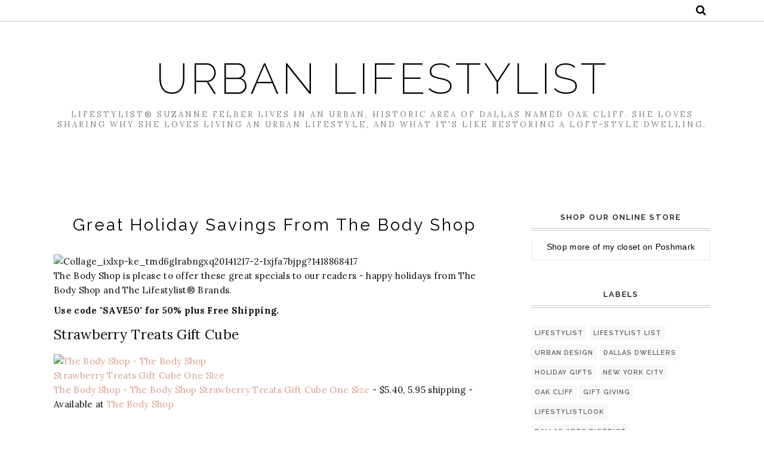

--- FILE ---
content_type: text/html; charset=utf-8
request_url: https://www.google.com/recaptcha/api2/aframe
body_size: 247
content:
<!DOCTYPE HTML><html><head><meta http-equiv="content-type" content="text/html; charset=UTF-8"></head><body><script nonce="24M1WfF-8MP6FifAsbok4w">/** Anti-fraud and anti-abuse applications only. See google.com/recaptcha */ try{var clients={'sodar':'https://pagead2.googlesyndication.com/pagead/sodar?'};window.addEventListener("message",function(a){try{if(a.source===window.parent){var b=JSON.parse(a.data);var c=clients[b['id']];if(c){var d=document.createElement('img');d.src=c+b['params']+'&rc='+(localStorage.getItem("rc::a")?sessionStorage.getItem("rc::b"):"");window.document.body.appendChild(d);sessionStorage.setItem("rc::e",parseInt(sessionStorage.getItem("rc::e")||0)+1);localStorage.setItem("rc::h",'1769234632581');}}}catch(b){}});window.parent.postMessage("_grecaptcha_ready", "*");}catch(b){}</script></body></html>

--- FILE ---
content_type: text/javascript; charset=UTF-8
request_url: http://www.urbanlifestylist.com/feeds/posts/summary/?callback=jQuery112007160688375669624_1769234628713&category=gift+giving&max-results=5&alt=json-in-script
body_size: 2097
content:
// API callback
jQuery112007160688375669624_1769234628713({"version":"1.0","encoding":"UTF-8","feed":{"xmlns":"http://www.w3.org/2005/Atom","xmlns$openSearch":"http://a9.com/-/spec/opensearchrss/1.0/","xmlns$blogger":"http://schemas.google.com/blogger/2008","xmlns$georss":"http://www.georss.org/georss","xmlns$gd":"http://schemas.google.com/g/2005","xmlns$thr":"http://purl.org/syndication/thread/1.0","id":{"$t":"tag:blogger.com,1999:blog-6113526301620034988"},"updated":{"$t":"2024-11-05T19:03:29.337-08:00"},"category":[{"term":"Lifestylist"},{"term":"Lifestylist List"},{"term":"urban design"},{"term":"Dallas Dwellers"},{"term":"Holiday gifts"},{"term":"New York City"},{"term":"Oak Cliff"},{"term":"gift giving"},{"term":"lifestylistlook"},{"term":"Dallas Arts District"},{"term":"Hurricane Katrina"},{"term":"International Builders Show"},{"term":"Katrina Cottages"},{"term":"Lula B's"},{"term":"Nasher Sculpture Center"},{"term":"PreFab Housing"},{"term":"Summer"},{"term":"Thrift shops"},{"term":"Til Midnight at The Nasher"},{"term":"Travel Lifestylist"},{"term":"Washington Square Park"},{"term":"Winnetka Heights"}],"title":{"type":"text","$t":"Urban Lifestylist"},"subtitle":{"type":"html","$t":"Lifestylist® Suzanne Felber lives in an urban, historic area of Dallas named Oak Cliff. She loves sharing why she loves living an urban lifestyle, and what it's like restoring a loft-style dwelling."},"link":[{"rel":"http://schemas.google.com/g/2005#feed","type":"application/atom+xml","href":"http:\/\/www.urbanlifestylist.com\/feeds\/posts\/summary"},{"rel":"self","type":"application/atom+xml","href":"http:\/\/www.blogger.com\/feeds\/6113526301620034988\/posts\/summary?alt=json-in-script\u0026max-results=5\u0026category=gift+giving"},{"rel":"alternate","type":"text/html","href":"http:\/\/www.urbanlifestylist.com\/search\/label\/gift%20giving"},{"rel":"hub","href":"http://pubsubhubbub.appspot.com/"}],"author":[{"name":{"$t":"Lifestylist®"},"uri":{"$t":"http:\/\/www.blogger.com\/profile\/04184547526304221944"},"email":{"$t":"noreply@blogger.com"},"gd$image":{"rel":"http://schemas.google.com/g/2005#thumbnail","width":"32","height":"32","src":"\/\/blogger.googleusercontent.com\/img\/b\/R29vZ2xl\/AVvXsEiu29oREekLRMr6hgdJp4_g3_2YikvYZ_1QdvYhpLZye5g96kmVJqPI_vcAztN2lm20Sa93D0WFKc2Pv06Hm5PZnqbgKY4XpTAm7aRRya5MK0E9svNRx-ooO0VuCnnRIw\/s113\/SSF+Vegas.jpg"}}],"generator":{"version":"7.00","uri":"http://www.blogger.com","$t":"Blogger"},"openSearch$totalResults":{"$t":"2"},"openSearch$startIndex":{"$t":"1"},"openSearch$itemsPerPage":{"$t":"5"},"entry":[{"id":{"$t":"tag:blogger.com,1999:blog-6113526301620034988.post-4642611802744594077"},"published":{"$t":"2022-12-27T21:18:00.003-08:00"},"updated":{"$t":"2022-12-27T21:18:13.929-08:00"},"category":[{"scheme":"http://www.blogger.com/atom/ns#","term":"gift giving"},{"scheme":"http://www.blogger.com/atom/ns#","term":"Holiday gifts"},{"scheme":"http://www.blogger.com/atom/ns#","term":"Lifestylist"},{"scheme":"http://www.blogger.com/atom/ns#","term":"Lifestylist List"},{"scheme":"http://www.blogger.com/atom/ns#","term":"lifestylistlook"},{"scheme":"http://www.blogger.com/atom/ns#","term":"Oak Cliff"},{"scheme":"http://www.blogger.com/atom/ns#","term":"urban design"}],"title":{"type":"text","$t":"Happy Holidays"},"summary":{"type":"text","$t":"\u0026nbsp;Happy Holidays from our home to yours"},"link":[{"rel":"replies","type":"application/atom+xml","href":"http:\/\/www.urbanlifestylist.com\/feeds\/4642611802744594077\/comments\/default","title":"Post Comments"},{"rel":"replies","type":"text/html","href":"http:\/\/www.urbanlifestylist.com\/2022\/12\/happy-holidays.html#comment-form","title":"0 Comments"},{"rel":"edit","type":"application/atom+xml","href":"http:\/\/www.blogger.com\/feeds\/6113526301620034988\/posts\/default\/4642611802744594077"},{"rel":"self","type":"application/atom+xml","href":"http:\/\/www.blogger.com\/feeds\/6113526301620034988\/posts\/default\/4642611802744594077"},{"rel":"alternate","type":"text/html","href":"http:\/\/www.urbanlifestylist.com\/2022\/12\/happy-holidays.html","title":"Happy Holidays"}],"author":[{"name":{"$t":"Lifestylist®"},"uri":{"$t":"http:\/\/www.blogger.com\/profile\/04184547526304221944"},"email":{"$t":"noreply@blogger.com"},"gd$image":{"rel":"http://schemas.google.com/g/2005#thumbnail","width":"32","height":"32","src":"\/\/blogger.googleusercontent.com\/img\/b\/R29vZ2xl\/AVvXsEiu29oREekLRMr6hgdJp4_g3_2YikvYZ_1QdvYhpLZye5g96kmVJqPI_vcAztN2lm20Sa93D0WFKc2Pv06Hm5PZnqbgKY4XpTAm7aRRya5MK0E9svNRx-ooO0VuCnnRIw\/s113\/SSF+Vegas.jpg"}}],"media$thumbnail":{"xmlns$media":"http://search.yahoo.com/mrss/","url":"https:\/\/blogger.googleusercontent.com\/img\/b\/R29vZ2xl\/AVvXsEgZmuSIXZdheIPmOVNpxUVm2iJhpuIUZwO-B6pxi4Ei7stRXszeYCfjKRkE7muAJWkTbjvQcSVrPH6GsCce6H--xoonyYAHlO3J2K9e5w6m9M2YqaRWtqTKLi71fkqKF8iQypdaQUsmjCsitEl8-lg4i0wkCXn7Mc2Mj0bI9Ik5M2rQFyPtPZW-dMXo8A\/s72-c\/From%20Our%20Family%20to%20Yours%20The%20Lifestylist%20Brands.png","height":"72","width":"72"},"thr$total":{"$t":"0"}},{"id":{"$t":"tag:blogger.com,1999:blog-6113526301620034988.post-4613738132207129628"},"published":{"$t":"2014-12-17T18:09:00.001-08:00"},"updated":{"$t":"2014-12-17T18:09:19.200-08:00"},"category":[{"scheme":"http://www.blogger.com/atom/ns#","term":"gift giving"},{"scheme":"http://www.blogger.com/atom/ns#","term":"Holiday gifts"}],"title":{"type":"text","$t":"Great Holiday Savings From The Body Shop"},"summary":{"type":"text","$t":"\n\n\n\nThe Body Shop is please to offer these great specials to our readers - happy holidays from The Body Shop and The Lifestylist® Brands.\n\nUse code \"SAVE50\" for 50% plus Free Shipping.\n\n\n\nStrawberry Treats Gift Cube\n\n\n\n\nThe Body Shop - The Body Shop Strawberry Treats Gift Cube One Size - $5.40, 5.95 shipping - Available at The Body Shop\n\n\n\n\n\nCoconut Treats Gift Cube \n\n\n\n\nThe Body Shop - The Body "},"link":[{"rel":"replies","type":"application/atom+xml","href":"http:\/\/www.urbanlifestylist.com\/feeds\/4613738132207129628\/comments\/default","title":"Post Comments"},{"rel":"replies","type":"text/html","href":"http:\/\/www.urbanlifestylist.com\/2014\/12\/great-holiday-savings-from-body-shop.html#comment-form","title":"0 Comments"},{"rel":"edit","type":"application/atom+xml","href":"http:\/\/www.blogger.com\/feeds\/6113526301620034988\/posts\/default\/4613738132207129628"},{"rel":"self","type":"application/atom+xml","href":"http:\/\/www.blogger.com\/feeds\/6113526301620034988\/posts\/default\/4613738132207129628"},{"rel":"alternate","type":"text/html","href":"http:\/\/www.urbanlifestylist.com\/2014\/12\/great-holiday-savings-from-body-shop.html","title":"Great Holiday Savings From The Body Shop"}],"author":[{"name":{"$t":"Lifestylist®"},"uri":{"$t":"http:\/\/www.blogger.com\/profile\/04184547526304221944"},"email":{"$t":"noreply@blogger.com"},"gd$image":{"rel":"http://schemas.google.com/g/2005#thumbnail","width":"32","height":"32","src":"\/\/blogger.googleusercontent.com\/img\/b\/R29vZ2xl\/AVvXsEiu29oREekLRMr6hgdJp4_g3_2YikvYZ_1QdvYhpLZye5g96kmVJqPI_vcAztN2lm20Sa93D0WFKc2Pv06Hm5PZnqbgKY4XpTAm7aRRya5MK0E9svNRx-ooO0VuCnnRIw\/s113\/SSF+Vegas.jpg"}}],"thr$total":{"$t":"0"}}]}});

--- FILE ---
content_type: text/javascript; charset=UTF-8
request_url: http://www.urbanlifestylist.com/feeds/posts/summary/?callback=jQuery112007160688375669624_1769234628714&category=Holiday+gifts&max-results=5&alt=json-in-script
body_size: 2098
content:
// API callback
jQuery112007160688375669624_1769234628714({"version":"1.0","encoding":"UTF-8","feed":{"xmlns":"http://www.w3.org/2005/Atom","xmlns$openSearch":"http://a9.com/-/spec/opensearchrss/1.0/","xmlns$blogger":"http://schemas.google.com/blogger/2008","xmlns$georss":"http://www.georss.org/georss","xmlns$gd":"http://schemas.google.com/g/2005","xmlns$thr":"http://purl.org/syndication/thread/1.0","id":{"$t":"tag:blogger.com,1999:blog-6113526301620034988"},"updated":{"$t":"2024-11-05T19:03:29.337-08:00"},"category":[{"term":"Lifestylist"},{"term":"Lifestylist List"},{"term":"urban design"},{"term":"Dallas Dwellers"},{"term":"Holiday gifts"},{"term":"New York City"},{"term":"Oak Cliff"},{"term":"gift giving"},{"term":"lifestylistlook"},{"term":"Dallas Arts District"},{"term":"Hurricane Katrina"},{"term":"International Builders Show"},{"term":"Katrina Cottages"},{"term":"Lula B's"},{"term":"Nasher Sculpture Center"},{"term":"PreFab Housing"},{"term":"Summer"},{"term":"Thrift shops"},{"term":"Til Midnight at The Nasher"},{"term":"Travel Lifestylist"},{"term":"Washington Square Park"},{"term":"Winnetka Heights"}],"title":{"type":"text","$t":"Urban Lifestylist"},"subtitle":{"type":"html","$t":"Lifestylist® Suzanne Felber lives in an urban, historic area of Dallas named Oak Cliff. She loves sharing why she loves living an urban lifestyle, and what it's like restoring a loft-style dwelling."},"link":[{"rel":"http://schemas.google.com/g/2005#feed","type":"application/atom+xml","href":"http:\/\/www.urbanlifestylist.com\/feeds\/posts\/summary"},{"rel":"self","type":"application/atom+xml","href":"http:\/\/www.blogger.com\/feeds\/6113526301620034988\/posts\/summary?alt=json-in-script\u0026max-results=5\u0026category=Holiday+gifts"},{"rel":"alternate","type":"text/html","href":"http:\/\/www.urbanlifestylist.com\/search\/label\/Holiday%20gifts"},{"rel":"hub","href":"http://pubsubhubbub.appspot.com/"}],"author":[{"name":{"$t":"Lifestylist®"},"uri":{"$t":"http:\/\/www.blogger.com\/profile\/04184547526304221944"},"email":{"$t":"noreply@blogger.com"},"gd$image":{"rel":"http://schemas.google.com/g/2005#thumbnail","width":"32","height":"32","src":"\/\/blogger.googleusercontent.com\/img\/b\/R29vZ2xl\/AVvXsEiu29oREekLRMr6hgdJp4_g3_2YikvYZ_1QdvYhpLZye5g96kmVJqPI_vcAztN2lm20Sa93D0WFKc2Pv06Hm5PZnqbgKY4XpTAm7aRRya5MK0E9svNRx-ooO0VuCnnRIw\/s113\/SSF+Vegas.jpg"}}],"generator":{"version":"7.00","uri":"http://www.blogger.com","$t":"Blogger"},"openSearch$totalResults":{"$t":"2"},"openSearch$startIndex":{"$t":"1"},"openSearch$itemsPerPage":{"$t":"5"},"entry":[{"id":{"$t":"tag:blogger.com,1999:blog-6113526301620034988.post-4642611802744594077"},"published":{"$t":"2022-12-27T21:18:00.003-08:00"},"updated":{"$t":"2022-12-27T21:18:13.929-08:00"},"category":[{"scheme":"http://www.blogger.com/atom/ns#","term":"gift giving"},{"scheme":"http://www.blogger.com/atom/ns#","term":"Holiday gifts"},{"scheme":"http://www.blogger.com/atom/ns#","term":"Lifestylist"},{"scheme":"http://www.blogger.com/atom/ns#","term":"Lifestylist List"},{"scheme":"http://www.blogger.com/atom/ns#","term":"lifestylistlook"},{"scheme":"http://www.blogger.com/atom/ns#","term":"Oak Cliff"},{"scheme":"http://www.blogger.com/atom/ns#","term":"urban design"}],"title":{"type":"text","$t":"Happy Holidays"},"summary":{"type":"text","$t":"\u0026nbsp;Happy Holidays from our home to yours"},"link":[{"rel":"replies","type":"application/atom+xml","href":"http:\/\/www.urbanlifestylist.com\/feeds\/4642611802744594077\/comments\/default","title":"Post Comments"},{"rel":"replies","type":"text/html","href":"http:\/\/www.urbanlifestylist.com\/2022\/12\/happy-holidays.html#comment-form","title":"0 Comments"},{"rel":"edit","type":"application/atom+xml","href":"http:\/\/www.blogger.com\/feeds\/6113526301620034988\/posts\/default\/4642611802744594077"},{"rel":"self","type":"application/atom+xml","href":"http:\/\/www.blogger.com\/feeds\/6113526301620034988\/posts\/default\/4642611802744594077"},{"rel":"alternate","type":"text/html","href":"http:\/\/www.urbanlifestylist.com\/2022\/12\/happy-holidays.html","title":"Happy Holidays"}],"author":[{"name":{"$t":"Lifestylist®"},"uri":{"$t":"http:\/\/www.blogger.com\/profile\/04184547526304221944"},"email":{"$t":"noreply@blogger.com"},"gd$image":{"rel":"http://schemas.google.com/g/2005#thumbnail","width":"32","height":"32","src":"\/\/blogger.googleusercontent.com\/img\/b\/R29vZ2xl\/AVvXsEiu29oREekLRMr6hgdJp4_g3_2YikvYZ_1QdvYhpLZye5g96kmVJqPI_vcAztN2lm20Sa93D0WFKc2Pv06Hm5PZnqbgKY4XpTAm7aRRya5MK0E9svNRx-ooO0VuCnnRIw\/s113\/SSF+Vegas.jpg"}}],"media$thumbnail":{"xmlns$media":"http://search.yahoo.com/mrss/","url":"https:\/\/blogger.googleusercontent.com\/img\/b\/R29vZ2xl\/AVvXsEgZmuSIXZdheIPmOVNpxUVm2iJhpuIUZwO-B6pxi4Ei7stRXszeYCfjKRkE7muAJWkTbjvQcSVrPH6GsCce6H--xoonyYAHlO3J2K9e5w6m9M2YqaRWtqTKLi71fkqKF8iQypdaQUsmjCsitEl8-lg4i0wkCXn7Mc2Mj0bI9Ik5M2rQFyPtPZW-dMXo8A\/s72-c\/From%20Our%20Family%20to%20Yours%20The%20Lifestylist%20Brands.png","height":"72","width":"72"},"thr$total":{"$t":"0"}},{"id":{"$t":"tag:blogger.com,1999:blog-6113526301620034988.post-4613738132207129628"},"published":{"$t":"2014-12-17T18:09:00.001-08:00"},"updated":{"$t":"2014-12-17T18:09:19.200-08:00"},"category":[{"scheme":"http://www.blogger.com/atom/ns#","term":"gift giving"},{"scheme":"http://www.blogger.com/atom/ns#","term":"Holiday gifts"}],"title":{"type":"text","$t":"Great Holiday Savings From The Body Shop"},"summary":{"type":"text","$t":"\n\n\n\nThe Body Shop is please to offer these great specials to our readers - happy holidays from The Body Shop and The Lifestylist® Brands.\n\nUse code \"SAVE50\" for 50% plus Free Shipping.\n\n\n\nStrawberry Treats Gift Cube\n\n\n\n\nThe Body Shop - The Body Shop Strawberry Treats Gift Cube One Size - $5.40, 5.95 shipping - Available at The Body Shop\n\n\n\n\n\nCoconut Treats Gift Cube \n\n\n\n\nThe Body Shop - The Body "},"link":[{"rel":"replies","type":"application/atom+xml","href":"http:\/\/www.urbanlifestylist.com\/feeds\/4613738132207129628\/comments\/default","title":"Post Comments"},{"rel":"replies","type":"text/html","href":"http:\/\/www.urbanlifestylist.com\/2014\/12\/great-holiday-savings-from-body-shop.html#comment-form","title":"0 Comments"},{"rel":"edit","type":"application/atom+xml","href":"http:\/\/www.blogger.com\/feeds\/6113526301620034988\/posts\/default\/4613738132207129628"},{"rel":"self","type":"application/atom+xml","href":"http:\/\/www.blogger.com\/feeds\/6113526301620034988\/posts\/default\/4613738132207129628"},{"rel":"alternate","type":"text/html","href":"http:\/\/www.urbanlifestylist.com\/2014\/12\/great-holiday-savings-from-body-shop.html","title":"Great Holiday Savings From The Body Shop"}],"author":[{"name":{"$t":"Lifestylist®"},"uri":{"$t":"http:\/\/www.blogger.com\/profile\/04184547526304221944"},"email":{"$t":"noreply@blogger.com"},"gd$image":{"rel":"http://schemas.google.com/g/2005#thumbnail","width":"32","height":"32","src":"\/\/blogger.googleusercontent.com\/img\/b\/R29vZ2xl\/AVvXsEiu29oREekLRMr6hgdJp4_g3_2YikvYZ_1QdvYhpLZye5g96kmVJqPI_vcAztN2lm20Sa93D0WFKc2Pv06Hm5PZnqbgKY4XpTAm7aRRya5MK0E9svNRx-ooO0VuCnnRIw\/s113\/SSF+Vegas.jpg"}}],"thr$total":{"$t":"0"}}]}});